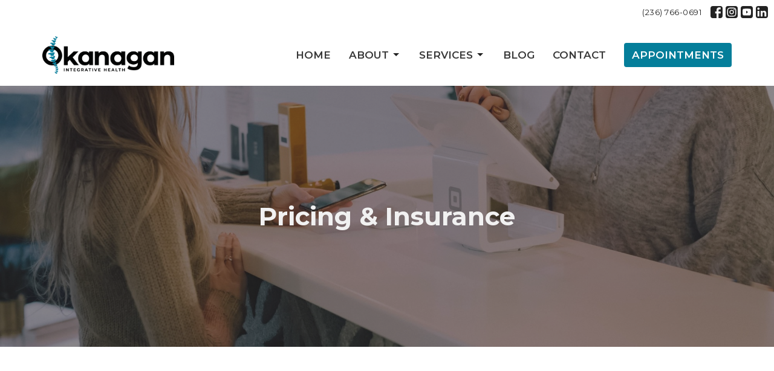

--- FILE ---
content_type: text/html; charset=utf-8
request_url: https://okanaganintegrativehealth.ca/pricing-insurance--11
body_size: 15595
content:
<!DOCTYPE html>
<html lang="en">
  <head>
  <meta charset="UTF-8">
  <meta content="IE=edge" http-equiv="X-UA-Compatible"/>
  <meta content="width=device-width, initial-scale=1.0" name="viewport"/>
  <meta content="Okanagan Integrative Health" name="author"/>

  <title>
    Pricing &amp; Insurance | Okanagan Integrative Health
  </title>
  <meta content="pricing, insurance, chiropractic care, ICBC, naturopathic medicine, kinesiology, shockwave therapy,  massage therapy, West Kelowna pain relief " name="keywords" />
        <meta name="description" content="Pricing and insurance for chiropractic, kinesiology, naturopathic medicine, and shockwave therapy treatments in West Kelowna at Okanagan..." />

    <meta name="robots" content="index,follow" />
  
    <!-- social meta start -->
  <meta property="og:site_name" content="Okanagan Integrative Health" />
  <meta property="og:title" content="Pricing &amp; Insurance | Okanagan Integrative Health" />
  <meta property="og:url" content="https://okanaganintegrativehealth.ca/pricing-insurance--11"/>
  <link rel="canonical" href="https://okanaganintegrativehealth.ca/pricing-insurance--11">

  <meta property="og:type" content="article" />
  <meta property="og:description" content="Pricing and insurance for chiropractic, kinesiology, naturopathic medicine, and shockwave therapy treatments in West Kelowna at Okanagan Integrative Health." />
    <meta property="og:image" content="https://okanaganintegrativehealth.ca/df_media/W1siZiIsIjIwMjEvMDMvMjcvMTUvNDUvNDMvYmE2YWMxNGUtZmZhMS00ODZmLWFjMjItNmZlZjQ2NDkxODg0L2Vudmlyb25tZW50LWZvcmVzdC1ncmFzcy1sZWF2ZXMtMTQyNDk3LmpwZyJdLFsicCIsInRodW1iIiwiMTIwMHgiXV0/environment-forest-grass-leaves-142497.jpg?sha=f49ca3eefb22dec9" />
    <meta property="og:image:width" content="1200" />
    <meta property="og:image:height" content="798" />
  <meta itemprop="name" content="Pricing &amp; Insurance | Okanagan Integrative Health">
<!-- social meta end -->

  <link href="https://d2t6o06vr3cm40.cloudfront.net/2023/07/19/15/18/29/e0db3add-85f5-4178-8a06-2892fe9e0f8b/Favicon.png" rel="shortcut icon" type="image/x-icon" />
  <meta name="csrf-param" content="authenticity_token" />
<meta name="csrf-token" content="sGKXliOGyeI4SDErarj7rMZO83Jh5VhS9x69Bdk3f8GHMUuNJAKZMuemb4uxOt+Cxr2e0FN49gLnIDZCPVSXyg==" />

  <link rel="stylesheet" media="all" href="/assets/application-b0e5c1309ec155e0d41937111b9b480ef864a99845c8d2138af7f7dcc8065a42.css" />
<link rel="stylesheet" media="all" href="https://fonts.googleapis.com/css2?family=Material+Symbols+Outlined:opsz,wght,FILL,GRAD@24,200,0,0" />
  <link rel="stylesheet" media="all" href="/themes/stylesheet.css?timestamp=2026-01-16+19%3A09%3A00+-0800" />
  <link rel="stylesheet" media="all" href="/assets/overrides-e1fa0735c16e6924e3da047b6a198a286f8d94e63c25ab8d33612351c583d83f.css" />
  <link rel="stylesheet" media="print" href="/assets/print-f5a25481c048167b4d9d530927f5328ef0bdef89750d1076f8f566d5141e1feb.css" />

    <link href="https://fonts.googleapis.com/css?family=Montserrat:400,400i,600,600i,700,700i" rel="stylesheet" type="text/css" />
    <link href="https://fonts.googleapis.com/css?family=Arvo:400,400i,700,700i" rel="stylesheet" type="text/css" />

  <script>
    // Configure sentryOnLoad before adding the Loader Script
    window.sentryOnLoad = function () {
      Sentry.init({
        environment: "production",
        initialScope: {
          tags: {
            "organization.id": "1293",
            aspect: "frontend"
          }
        }
      });
    };
  </script>
  <script
    src="https://js.sentry-cdn.com/94b09a2c1e465a745170fd2d8fd6138d.min.js"
    crossorigin="anonymous"
  ></script>

    <script src="/assets/application-b1fcaa2689cc89550b28a85ea44103cc209d81fe205f90a860b980e116b11b69.js"></script>

  <script>
    if (typeof tinymce !== 'undefined') { tinymce.util.XHR.on('beforeSend', setupTinyMCEHeaders); }
  </script>


      <script
        async
        src="https://www.googletagmanager.com/gtag/js?id=GTM-N6BM36QQ"
      ></script>
      <script>
          /* One or more of the GA accounts are used internally for platform tracking */
        window.dataLayer = window.dataLayer || [];
        function gtag(){dataLayer.push(arguments);}
        gtag('js', new Date());
          gtag('config', 'GTM-N6BM36QQ');
          gtag('config', 'G-7KWN4PCCYC');
          gtag('config', 'GTM-PR9B4PVX');
      </script>

  
</head>

  <body
    class="
      body_page_11
      scroll-to-anchor  
      
      
      
      relative d-flex flex-column
    "
    
  >
    



    

    <div class="js-menus  sticky-navbar  bg-none z-index-navbar">
        <nav
    class="
      header-layout-topbar relative px-1 bg-default
       %>
    "
  >
      <div
        class="pos pos-cover bg-default"
      ></div>
    <ul class="topbar-nav topbar-right">

        <li class="mr-auto">
          
        </li>






        <li>
          <a class="btn btn-link-default btn-sm" href="tel:+12367660691">(236) 766-0691</a>
        </li>


          

  <li class="social-icon-list-item ">
    <a class="svg-link social-icon-link" target="_blank" title="Social Link: Facebook (opens in new window)" href="https://www.facebook.com/okanagan-integrative-health-103221328536424">
      <svg xmlns="http://www.w3.org/2000/svg" xmlns:xlink="http://www.w3.org/1999/xlink" x="0px" y="0px" width="24" height="24" viewBox="0 0 24 24" style="enable-background:new 0 0 24 24;" xml:space="preserve" class="social-icon-svg topbar-svg-sm">
<path d="M24,0v24H0V0H24z M20,2.7h-3.3c-2.5,0-4.7,2.1-4.7,4.7v3.3H9.3v4H12V24h4v-9.3h4v-4h-4V8c0-0.8,0.5-1.3,1.3-1.3H20V2.7z"></path>
</svg>

</a>  </li>
  <li class="social-icon-list-item ">
    <a class="svg-link social-icon-link" target="_blank" title="Social Link: Instagram (opens in new window)" href="https://www.instagram.com/okanaganintegrativehealth/">
      <svg xmlns="http://www.w3.org/2000/svg" xmlns:xlink="http://www.w3.org/1999/xlink" x="0px" y="0px" width="24" height="24" viewBox="0 0 24 24" style="enable-background:new 0 0 24 24;" xml:space="preserve" class="social-icon-svg topbar-svg-sm">
<circle cx="12" cy="12" r="2.7"></circle>
<path d="M15.9,4.9H8.1c-1.7,0-3.2,1.5-3.2,3.2V16c0,1.7,1.5,3.2,3.2,3.2H16c1.7,0,3.2-1.5,3.2-3.2V8.1C19.1,6.4,17.6,4.9,15.9,4.9z   M12,16.4c-2.4,0-4.4-2-4.4-4.4s2-4.4,4.4-4.4s4.4,2,4.4,4.4S14.4,16.4,12,16.4z M16.7,8.4c-0.7,0-1.1-0.5-1.1-1.1  c0-0.7,0.5-1.1,1.1-1.1c0.7,0,1.1,0.5,1.1,1.1C17.7,8,17.3,8.4,16.7,8.4z"></path>
<path d="M24,0H0v24h24V0z M20.9,15.7c0,2.8-2.3,5.2-5.2,5.2H8.3c-2.8,0-5.2-2.3-5.2-5.2V8.3c0-2.8,2.3-5.2,5.2-5.2h7.5  c2.8,0,5.2,2.3,5.2,5.2C20.9,8.3,20.9,15.7,20.9,15.7z"></path>
</svg>

</a>  </li>
  <li class="social-icon-list-item ">
    <a class="svg-link social-icon-link" target="_blank" title="Social Link: Youtube (opens in new window)" href="https://www.youtube.com/@okanaganintegrativehealth285">
      <svg xmlns="http://www.w3.org/2000/svg" xmlns:xlink="http://www.w3.org/1999/xlink" x="0px" y="0px" width="24" height="24" viewBox="0 0 24 24" style="enable-background:new 0 0 24 24;" xml:space="preserve" class="social-icon-svg topbar-svg-sm">
<polygon points="10.7,9.1 14.5,12 10.7,14.9 "></polygon>
<path d="M24,0H0v24h24.1L24,0z M18.8,18.4c-0.5,0.1-3.6,0.3-6.8,0.3s-6.3,0-6.8-0.3C3.9,18,3.5,15.1,3.5,12s0.4-6,1.7-6.4  C5.7,5.3,8.9,5.2,12,5.2s6.3,0.1,6.8,0.3c1.3,0.4,1.7,3.3,1.7,6.4C20.4,15.1,20.1,18,18.8,18.4z"></path>
</svg>

</a>  </li>
  <li class="social-icon-list-item ">
    <a class="svg-link social-icon-link" target="_blank" title="Social Link: Linkedin (opens in new window)" href="https://www.linkedin.com/company/okanagan-integrative-health/">
      <svg xmlns="http://www.w3.org/2000/svg" xmlns:xlink="http://www.w3.org/1999/xlink" x="0px" y="0px" width="24" height="24" viewBox="0 0 24 24" style="enable-background:new 0 0 24 24;" xml:space="preserve" class="social-icon-svg topbar-svg-sm">
<path d="M24,0v24H0V0H24z M20.7,20.7v-7.1c0-2.4-1.9-4.3-4.3-4.3l0,0c-1.1,0-2.5,0.7-3.1,1.7V9.5H9.5v11.2h3.7v-6.6  c0-1,0.8-1.9,1.9-1.9c1,0,1.9,0.8,1.9,1.9v6.6H20.7 M5.2,7.4c1.2,0,2.2-1,2.2-2.2l0,0c0-1.2-1-2.3-2.2-2.3s-2.3,1-2.3,2.3l0,0  C2.9,6.4,3.9,7.4,5.2,7.4 M7,20.7V9.5H3.3v11.2H7z"></path>
</svg>

</a>  </li>


    </ul>
  </nav>

      <div class="sticky-navbar-placeholder" style="display: none;"></div>


<nav id="main_menu" class="relative bg-default bg-none p-2 p-md-3">
  <div class="bg-default pos pos-cover js-main-menu-background-opacity" style="--main-menu-opacity: 1.0;"></div>
  <div class="container d-md-flex flex-wrap ">
    <div class="relative d-flex d-md-block mr-md-3 flex-shrink-0">
      
  <a class="main-menu-logo main-menu-grenville-logo " href="/">
    <img alt="Okanagan Integrative Health" class="logo-size-default" src="https://d2t6o06vr3cm40.cloudfront.net/2023/07/19/15/18/26/9247653e-8113-49f5-bfe5-e88368768682/file" />
</a>
      <button type="button" class="btn bg-none p-1 border-0 main-menu-hidden-md ml-auto collapsed pr-0" data-toggle="collapse" data-target="#main_menu_collapse" aria-expanded="false">
  <span class="sr-only">Toggle navigation</span>
  <span class="svg-link">
    <svg xmlns="http://www.w3.org/2000/svg" height="24" viewBox="0 0 24 24" width="24">
    <path d="M0 0h24v24H0z" fill="none"></path>
    <path d="M3 18h18v-2H3v2zm0-5h18v-2H3v2zm0-7v2h18V6H3z"></path>
</svg>
 Menu
  </span>
</button>

    </div>

    <div class="collapse main-menu-collapse-md ml-auto text-center" id="main_menu_collapse">
      <ul class="main-menu-list main-menu-grenville-list align-items-md-center">
          
  <li class="menu-item">
    <a class="menu-link " href="/">Home</a>
  </li>


                <!-- Hide if no submenus shown to user -->
      <li class="dropdown menu-item">
        <a href="#" class="menu-link svg-link" data-toggle="dropdown">
          About<svg xmlns="http://www.w3.org/2000/svg" height="20" viewBox="0 0 20 20" width="20" class="inline-svg">
    <path d="M7 7l5 5 5-5z"></path>
    <path d="M0 0h20v20H0z" fill="none"></path>
</svg>

        </a>
        <ul
          class="
            dropdown-menu 
            bg-default
          "
          role="menu"
        >
            <li
              class="
                meet_the_team_menu_item_0
                dropdown-item
                text-center-mobile
              "
            >
              <a class="dropdown-link" href="/meet-the-team">Meet The Team</a>
            </li>
            <li
              class="
                join_our_team_menu_item_1
                dropdown-item
                text-center-mobile
              "
            >
              <a class="dropdown-link" href="/join-our-team">Join Our Team</a>
            </li>
            <li
              class="
                conditions_we_treat_menu_item_2
                dropdown-item
                text-center-mobile
              "
            >
              <a class="dropdown-link" href="/conditions-we-treat">Conditions We Treat</a>
            </li>
            <li
              class="
                what_to_expect_menu_item_3
                dropdown-item
                text-center-mobile
              "
            >
              <a class="dropdown-link" href="/what-to-expect">What To Expect</a>
            </li>
            <li
              class="
                pricing_insurance_menu_item_4
                dropdown-item
                text-center-mobile
              "
            >
              <a class="dropdown-link" href="/pricing-insurance--11">Pricing &amp; Insurance</a>
            </li>
            <li
              class="
                icbc_car_accident_faq_menu_item_5
                dropdown-item
                text-center-mobile
              "
            >
              <a class="dropdown-link" href="/icbc-car-accident-faq">ICBC &amp; Car Accident FAQ</a>
            </li>
            <li
              class="
                clinic_tour_menu_item_6
                dropdown-item
                text-center-mobile
              "
            >
              <a class="dropdown-link" href="/the-clinic">Clinic Tour</a>
            </li>
        </ul>
      </li>


                <!-- Hide if no submenus shown to user -->
      <li class="dropdown menu-item">
        <a href="#" class="menu-link svg-link" data-toggle="dropdown">
          Services<svg xmlns="http://www.w3.org/2000/svg" height="20" viewBox="0 0 20 20" width="20" class="inline-svg">
    <path d="M7 7l5 5 5-5z"></path>
    <path d="M0 0h20v20H0z" fill="none"></path>
</svg>

        </a>
        <ul
          class="
            dropdown-menu 
            bg-default
          "
          role="menu"
        >
            <li
              class="
                chiropractic_menu_item_0
                dropdown-item
                text-center-mobile
              "
            >
              <a class="dropdown-link" href="/chiropractic">Chiropractic</a>
            </li>
            <li
              class="
                naturopathic_medicine_menu_item_1
                dropdown-item
                text-center-mobile
              "
            >
              <a class="dropdown-link" href="/naturopathic-medicine">Naturopathic Medicine</a>
            </li>
            <li
              class="
                massage_therapy_menu_item_2
                dropdown-item
                text-center-mobile
              "
            >
              <a class="dropdown-link" href="/massage">Massage Therapy</a>
            </li>
            <li
              class="
                kinesiology_menu_item_3
                dropdown-item
                text-center-mobile
              "
            >
              <a class="dropdown-link" href="/kinesiology">Kinesiology</a>
            </li>
            <li
              class="
                shockwave_therapy_menu_item_4
                dropdown-item
                text-center-mobile
              "
            >
              <a class="dropdown-link" href="/shockwave-therapy">Shockwave Therapy</a>
            </li>
            <li
              class="
                iv_therapy_menu_item_5
                dropdown-item
                text-center-mobile
              "
            >
              <a class="dropdown-link" href="/iv-therapy">IV Therapy</a>
            </li>
            <li
              class="
                orthotics_menu_item_6
                dropdown-item
                text-center-mobile
              "
            >
              <a class="dropdown-link" href="/orthotics">Orthotics</a>
            </li>
            <li
              class="
                clinical_counselling_menu_item_7
                dropdown-item
                text-center-mobile
              "
            >
              <a class="dropdown-link" href="/clinical-counseling">Clinical Counselling</a>
            </li>
            <li
              class="
                acupuncture_menu_item_8
                dropdown-item
                text-center-mobile
              "
            >
              <a class="dropdown-link" href="/acupuncture">Acupuncture</a>
            </li>
        </ul>
      </li>


          
  <li class="menu-item">
    <a class="menu-link " href="/blog">Blog</a>
  </li>


          
  <li class="menu-item">
    <a class="menu-link " href="/contact">Contact</a>
  </li>


          
  <li class="menu-item">
    <a class="menu-link " href="https://okanaganintegrativehealth.janeapp.com/">Appointments</a>
  </li>


      </ul>

      

    </div>
  </div>
</nav>

    </div>


          <div class="header relative d-flex py-3 py-md-5 bg-cover bg-none overflow-hidden topbar-offset bg-dark " style="--background-image-url: url(&#39;/df_media/W1siZiIsIjIwMjQvMDIvMTcvMDIvMjAvMTcvNzQxNGIyNjktNDU1Ny00ODIxLWI4NmYtN2IwN2M0ZmM4MWVhL0NoaXJvcHJhY3RvciBpbiBXZXN0YmFuay5qcGciXSxbInAiLCJ0aHVtYiIsIjIwMDB4MTUwMFx1MDAzZSJdXQ/Chiropractor%20in%20Westbank.jpg?sha=1737bcb219fbd4ba&#39;); --background-image-url-webp: url(&#39;/df_media/W1siZiIsIjIwMjQvMDIvMTcvMDIvMjAvMTcvNzQxNGIyNjktNDU1Ny00ODIxLWI4NmYtN2IwN2M0ZmM4MWVhL0NoaXJvcHJhY3RvciBpbiBXZXN0YmFuay5qcGciXSxbInAiLCJ0b193ZWJwIl0sWyJwIiwidGh1bWIiLCIyMDAweDE1MDBcdTAwM2UiXV0/Chiropractor%20in%20Westbank.jpg?sha=c3637fbbaad1af02&#39;); background-position: default; min-height: 60vh;">
  <div class="bg-dark pos pos-cover" style="opacity:0.56;"></div>


  <div class="container relative d-flex flex-column">
    
    <div class="my-auto ">
        <div class="text-center">
          <div class="relative d-inline-block">
            <h1 class="header-heading ">
              <span class="bg-transparent">
                Pricing &amp; Insurance
              </span>
            </h1>
          
          </div>
        </div>
          <div class="mx-auto text-center">
  </div>

        
    </div>

    
  </div>

  
  <!--<div class="pos pos-b-1 pos-l-1">
    <button class="js-play-video-button p-2 bg-none border-0 d-none" style="opacity: 0.5;">
    </button>
    <button class="js-pause-video-button p-2 bg-none border-0 d-none" style="opacity: 0.5;">
    </button>
    <div class="js-loading-video-button">
      <div class="d-flex p-2" style="opacity: 0.5;">
      </div>
    </div>
  </div>-->

  
</div>




          <main role="main" class='content flex-grow-1 Pricing_&amp;amp;_Insurance page_11 clearfix m-0 p-0'>
            



  





<div class="">


    <div class="js-sortable-top">
    </div>

    <div id="page_content" class="relative ">
      <div class="container">
        
      </div>
    </div>

            <div id="block-264"  class="relative block-wrapper block-contained " data-block="264">
    <div class="js-block-container container my-4">

        <div class="d-flex align-items-center text-center py-3 js-block-adjust-padding py-3 py-md-10 bg-secondary-counter relative bg-cover bg-none overflow-hidden js-block-height js-block-background js-block-background-photo " style=" min-height: 45vh;">

          <div class="bg-secondary-counter pos pos-cover js-block-background js-block-opacity" style="opacity: 1.0;" data-block-overlay> </div>


          
<div class="container relative">


  <div id="block_264" class="sortable">
      <div id="block_element_309" class="element sortable-item mb-3">
          <h2>Chiropractic Pricing
          </h2>
        <h3></h3>
          <div class="accent-color text-default text-size-medium"><ul>
<li><span style="text-align: right;">Initial Assessment + Treatment (60 minutes) - </span><strong style="text-align: right;">$125</strong></li>
<li><span style="text-align: right;">Follow Up Visit (20 minutes) - </span><strong style="text-align: right;">$65</strong></li>
<li><span style="text-align: right;" mce-data-marked="1">Extended Visit / Re-Exam (40 minutes) - <strong>$95</strong></span></li>
</ul></div>
        
      </div>
      <div id="block_element_381" class="element sortable-item mb-3">
          <h2>Naturopathic Medicine
          </h2>
        <h3></h3>
          <div class="accent-color text-default text-size-medium"><ul>
<li>Initial Consultation -&nbsp;<strong>$275</strong></li>
<li>60 Minute Subsequent Visit -<strong> $225</strong></li>
<li>45 Minute Subsequent Visit -&nbsp;<strong>$200</strong></li>
<li>30 Minute Subsequent Visit -&nbsp;<strong>$135</strong></li>
<li>15 Minute Subsequent Visit -<strong> $90</strong></li>
<li>Acupuncture Visit -&nbsp;<strong>$145</strong></li>
<li>Women's Wellness/Pap Testing -&nbsp;<strong>$100</strong></li>
<li>Initial Pediatric Consultation -<strong> $225</strong></li>
<li>Pre-Iron IV Consultation -<strong> $90</strong></li>
</ul></div>
        
      </div>
      <div id="block_element_410" class="element sortable-item mb-3">
          <h2>IV Therapy
          </h2>
        <h3></h3>
          <div class="accent-color text-default text-size-medium"><ul>
<li><span>Initial IV Session&nbsp;(60 minutes) - </span><strong>$200</strong></li>
<li><span>Follow Up IV Session (250ml) (60 minutes)&nbsp;- </span><strong>$175</strong></li>
<li><span>Follow Up Mini IV Session (125ml)&nbsp;(45 minutes) - <strong>$125</strong></span></li>
<li>NAD+ IV Session (90 minutes) - <strong>$200</strong></li>
<li>Glutathione Add On<strong> - $50</strong></li>
</ul></div>
        
      </div>
      <div id="block_element_320" class="element sortable-item mb-3">
          <h2>Registered Massage Therapy
          </h2>
        <h3></h3>
          <div class="accent-color text-default text-size-medium"><ul>
<li><span style="text-align: right;">60 Min RMT Massage&nbsp;- </span><strong style="text-align: right;">$130</strong></li>
<li>45 Min RMT Massage - <strong>$105</strong></li>
</ul>
<p><em>* Price Includes GST</em></p></div>
        
      </div>
      <div id="block_element_522" class="element sortable-item mb-3">
          <h2>Acupuncture
          </h2>
        <h3></h3>
          <div class="accent-color text-default text-size-medium"><p></p>
<ul>
<li><span style="text-align: right;">Initial Assessment (60 minutes) - </span><strong style="text-align: right;">$140</strong></li>
<li><span style="text-align: right;">Follow Up Visit (60 minutes) - </span><strong style="text-align: right;">$110</strong></li>
<li>Follow Up Visit (30 minutes) - <strong>$70<br /></strong></li>
<li>Prenatal, Fertility, or Labour Prep (60 minutes) -&nbsp;<strong style="text-align: right;">$110</strong></li>
</ul></div>
        
      </div>
      <div id="block_element_310" class="element sortable-item mb-3">
          <h2>Kinesiology/Personal Training Pricing
          </h2>
        <h3></h3>
          <div class="accent-color text-default text-size-medium"><ul>
<li><span style="text-align: right;">New Assessment Session (60 minutes) - </span><strong style="text-align: right;">$100</strong></li>
<li><span style="text-align: right;">Follow Up Visit (60 minutes) - </span><strong style="text-align: right;">$80</strong></li>
<li>Follow Up Visit (30 minutes) - <strong>$45<br /></strong></li>
<li>Initial Assessment + 4 Week Programming -<strong> $150</strong></li>
<li>Package of 4 (60 minutes) Sessions -<strong> $245</strong></li>
<li>Package of 8 (60 minutes) Sessions -<strong> $420</strong></li>
</ul>
<p><em>* Price includes GST</em><strong style="text-align: right;"><br /></strong></p></div>
        
      </div>
      <div id="block_element_369" class="element sortable-item mb-3">
          <h2>Shockwave Therapy
          </h2>
        <h3></h3>
          <div class="accent-color text-default text-size-medium"><ul>
<li>Initial Shockwave Assessment -&nbsp;<strong>$125</strong></li>
<li>Follow Up Treatment (1 Region) -<strong> $95</strong></li>
<li>Follow Up Treatment (2 Regions) -<strong> $125</strong></li>
</ul></div>
        
      </div>
      <div id="block_element_445" class="element sortable-item mb-3">
          <h2>Custom Orthotics
          </h2>
        <h3></h3>
          <div class="accent-color text-default text-size-medium"><ul>
<li>Custom Orthotics - <strong>$450</strong><br /><br />* We recommend getting an orthotic prescription from your medical doctor if you plan on submitting to your insurance. We are unable to direct bill for orthotics.</li>
</ul></div>
        
      </div>
      <div id="block_element_476" class="element sortable-item mb-3">
          <h2>Registered Clinical Counselling
          </h2>
        <h3>Direct Billing For Select Insurances</h3>
          <div class="accent-color text-default text-size-medium"><ul>
<li>30 minute check in -&nbsp;<strong>$80&nbsp;(with Anastasia Taskov)</strong></li>
<li>30 minute check in -&nbsp;<strong>$100&nbsp;(with Emeleigh Hardwicke-Brown)</strong></li>
<li>50 minute individual counselling session -&nbsp;<strong>$160 (with Anastasia Taskov)</strong></li>
<li>50 minute individual counselling session -&nbsp;<strong>$180 (with Emeleigh Hardwicke-Brown)</strong></li>
<li>75 minute individual counselling session -&nbsp;<strong>$220&nbsp;(with Anastasia Taskov)</strong></li>
<li>75 minute individual counselling session -&nbsp;<strong>$240&nbsp;(with Emeleigh Hardwicke-Brown)</strong></li>
<li>50 minute couples counselling session -&nbsp;<strong>$200&nbsp;(with Emeleigh Hardwicke-Brown)</strong></li>
<li>50 minute family counselling session -&nbsp;<strong>$200&nbsp;(with Emeleigh Hardwicke-Brown)</strong></li>
</ul></div>
        
      </div>
        
  </div>

</div>


          <div class="pos z-index-100" style="top: 2px; right: 70px;">
            <div id= "visibility-status-icon-block-264" style="height: 18px;" data-toggle="tooltip" data-placement="left" title="Block hidden">
            </div>
          </div>
        </div>


    </div>
  </div>



            <div id="block-200"  class="relative block-wrapper  " data-block="200">
    <div class="js-block-container ">

        <div class="d-flex align-items-center text-center py-3 js-block-adjust-padding py-2 py-md-7 bg-default relative bg-cover bg-none overflow-hidden js-block-height js-block-background js-block-background-photo " style=" min-height: 48vh;">

          <div class="bg-default pos pos-cover js-block-background js-block-opacity" style="opacity: 1.0;" data-block-overlay> </div>


          
<div class="container relative">
    <h2>
      Direct Billing Now Available For The Following Insurances
    </h2>
    <div class="lead">For your convenience, we offer direct billing to your insurance company. We want you to focus on your health. Let us take care of the paperwork.

*Direct billing for kinesiology only available for ICBC.</div>


  <div id="block_200" class="row sortable d-flex flex-wrap">
      <div
        id="block_element_224"
        class="
          col-sm-4 col-xs-12 my-3 mb-sm-0 sortable-item d-flex flex-column center-block
          pt-5
        "
      >
        <div class="relative">
          
            <div
              class="
                bg-cover center-block d-flex align-items-center justify-content-center
                js-block-content-image 
              "
              style="width: 320px; --image-aspect-ratio: 320 / 175;"
            >
              <img style="object-position: center; " alt="Canada Life Insurance Logo" src="https://d2t6o06vr3cm40.cloudfront.net/2024/12/15/20/32/32/50aca215-6c70-43e4-a604-ee9f3137e783/th-insurer-Canada-life-EN.png" />
            </div>
              <div class="lead text-size-medium">Canada Life</div>


        </div>
      </div>
      <div
        id="block_element_225"
        class="
          col-sm-4 col-xs-12 my-3 mb-sm-0 sortable-item d-flex flex-column center-block
          pt-5
        "
      >
        <div class="relative">
          
            <div
              class="
                bg-cover center-block d-flex align-items-center justify-content-center
                js-block-content-image 
              "
              style="width: 320px; --image-aspect-ratio: 320 / 175;"
            >
              <img style="object-position: center; " alt="Manulife insurance logo" src="https://d2t6o06vr3cm40.cloudfront.net/2024/02/18/06/23/57/dfa53c67-d591-4b62-962e-f14a60e7c763/th-insurer-manulife-en-logo.png" />
            </div>
              <div class="lead text-size-medium">Manulife Financial</div>


        </div>
      </div>
      <div
        id="block_element_226"
        class="
          col-sm-4 col-xs-12 my-3 mb-sm-0 sortable-item d-flex flex-column center-block
          pt-5
        "
      >
        <div class="relative">
          
            <div
              class="
                bg-cover center-block d-flex align-items-center justify-content-center
                js-block-content-image 
              "
              style="width: 320px; --image-aspect-ratio: 320 / 175;"
            >
              <img style="object-position: center; " alt="Sun Life insurance logo" src="https://d2t6o06vr3cm40.cloudfront.net/2024/04/29/14/47/01/9cfcee20-4c0a-430d-a553-84f84e58c98d/th-insurer-sunlife.png" />
            </div>
              <div class="lead text-size-medium">Sun Life Financial</div>


        </div>
      </div>
      <div
        id="block_element_227"
        class="
          col-sm-4 col-xs-12 my-3 mb-sm-0 sortable-item d-flex flex-column center-block
          pt-5
        "
      >
        <div class="relative">
          
            <div
              class="
                bg-cover center-block d-flex align-items-center justify-content-center
                js-block-content-image 
              "
              style="width: 320px; --image-aspect-ratio: 320 / 175;"
            >
              <img style="object-position: center; " alt="ClaimSecure logo" src="/df_media/W1siZiIsIjIwMjQvMDIvMTcvMDIvMjAvMDAvNTUxMjkxOTItMzk3NS00ZTg2LWE1OGUtNjAyYWNmYzM5YzExL3RoLWluc3VyZXItY2xhaW1zZWN1cmUtZW4tbG9nby5wbmciXSxbInAiLCJ0aHVtYiIsIjQwMHhcdTAwM2UiXV0/th-insurer-claimsecure-en-logo.png?sha=799508abb7f86dc1" />
            </div>
              <div class="lead text-size-medium">ClaimSecure</div>


        </div>
      </div>
      <div
        id="block_element_228"
        class="
          col-sm-4 col-xs-12 my-3 mb-sm-0 sortable-item d-flex flex-column center-block
          pt-5
        "
      >
        <div class="relative">
          
            <div
              class="
                bg-cover center-block d-flex align-items-center justify-content-center
                js-block-content-image 
              "
              style="width: 320px; --image-aspect-ratio: 320 / 175;"
            >
              <img style="object-position: center; " alt="Desjardins insurance logo" src="/df_media/W1siZiIsIjIwMjQvMDIvMTcvMDIvMjAvMDEvNjZhMjk4MWYtN2Q2Yi00YWI2LTg0ODYtMDQxYmQzZDRkOTUyL3RoLWluc3VyZXItZGVzamFyZGlucy1lbi1sb2dvLnBuZyJdLFsicCIsInRodW1iIiwiNDAweFx1MDAzZSJdXQ/th-insurer-desjardins-en-logo.png?sha=75b61f847ca34a5a" />
            </div>
              <div class="lead text-size-medium">Desjardins</div>


        </div>
      </div>
      <div
        id="block_element_229"
        class="
          col-sm-4 col-xs-12 my-3 mb-sm-0 sortable-item d-flex flex-column center-block
          pt-5
        "
      >
        <div class="relative">
          
            <div
              class="
                bg-cover center-block d-flex align-items-center justify-content-center
                js-block-content-image 
              "
              style="width: 320px; --image-aspect-ratio: 320 / 175;"
            >
              <img style="object-position: center; " alt="iA financial group insurance logo" src="https://d2t6o06vr3cm40.cloudfront.net/2024/04/29/10/13/15/360d8c34-7827-49ab-b7ba-98c1d9d2a182/th-insurer-ia-en-logo.png" />
            </div>
              <div class="lead text-size-medium">iA Financial Group</div>


        </div>
      </div>
      <div
        id="block_element_230"
        class="
          col-sm-4 col-xs-12 my-3 mb-sm-0 sortable-item d-flex flex-column center-block
          pt-5
        "
      >
        <div class="relative">
          
            <div
              class="
                bg-cover center-block d-flex align-items-center justify-content-center
                js-block-content-image 
              "
              style="width: 320px; --image-aspect-ratio: 320 / 175;"
            >
              <img style="object-position: center; " alt="Johnson Inc. insurance logo" src="/df_media/W1siZiIsIjIwMjQvMDIvMTcvMDIvMjAvMDEvYzg4ZTUxZjYtNTMzNy00YzRiLWE3ZTItZjJhZDViYzJlYzZkL3RoLWluc3VyZXItam9obnNvbi1sb2dvLnBuZyJdLFsicCIsInRodW1iIiwiNDAweFx1MDAzZSJdXQ/th-insurer-johnson-logo.png?sha=11600c5fc53767a9" />
            </div>
              <div class="lead text-size-medium">Johnson Inc.</div>


        </div>
      </div>
      <div
        id="block_element_231"
        class="
          col-sm-4 col-xs-12 my-3 mb-sm-0 sortable-item d-flex flex-column center-block
          pt-5
        "
      >
        <div class="relative">
          
            <div
              class="
                bg-cover center-block d-flex align-items-center justify-content-center
                js-block-content-image 
              "
              style="width: 320px; --image-aspect-ratio: 320 / 175;"
            >
              <img style="object-position: center; " alt="Johnston group insurance logo" src="/df_media/W1siZiIsIjIwMjQvMDIvMTcvMDIvMjAvMDIvZDcxMDUzMTEtMTBlYS00Y2M3LTgyOWItMTNiNjA2Y2Q3YTFhL3RoLWluc3VyZXItam9obnN0b24tZ3JvdXAucG5nIl0sWyJwIiwidGh1bWIiLCI0MDB4XHUwMDNlIl1d/th-insurer-johnston-group.png?sha=1d5bd4707131e5fc" />
            </div>
              <div class="lead text-size-medium">Johnston Group</div>


        </div>
      </div>
      <div
        id="block_element_232"
        class="
          col-sm-4 col-xs-12 my-3 mb-sm-0 sortable-item d-flex flex-column center-block
          pt-5
        "
      >
        <div class="relative">
          
            <div
              class="
                bg-cover center-block d-flex align-items-center justify-content-center
                js-block-content-image 
              "
              style="width: 320px; --image-aspect-ratio: 320 / 175;"
            >
              <img style="object-position: center; " alt="La  Capitale insurance logo" src="/df_media/W1siZiIsIjIwMjQvMDIvMTcvMDIvMjAvMDIvMzdlMzYzOTAtZTQ3NS00ZmZjLTg4NDctMzIyOGQ1N2U1NmM3L2xhY2FwaXRhbGVfbG9nby5wbmciXSxbInAiLCJ0aHVtYiIsIjQwMHhcdTAwM2UiXV0/lacapitale_logo.png?sha=f37986575138f538" />
            </div>
              <div class="lead text-size-medium">La Capitale</div>


        </div>
      </div>
      <div
        id="block_element_233"
        class="
          col-sm-4 col-xs-12 my-3 mb-sm-0 sortable-item d-flex flex-column center-block
          pt-5
        "
      >
        <div class="relative">
          
            <div
              class="
                bg-cover center-block d-flex align-items-center justify-content-center
                js-block-content-image 
              "
              style="width: 320px; --image-aspect-ratio: 320 / 175;"
            >
              <img style="object-position: center; " alt="BPA insurance logo" src="/df_media/W1siZiIsIjIwMjQvMDIvMTcvMDIvMjAvMDIvYWI2YmI5ZDUtZTUwNi00NjY3LWE1MzctNzFlOTA2OWM1MDhmL3RoLWluc3VyZXItYnBhLWxvZ28tZ3JlZW4ucG5nIl0sWyJwIiwidGh1bWIiLCI0MDB4XHUwMDNlIl1d/th-insurer-bpa-logo-green.png?sha=7962f2cc763da3e9" />
            </div>
              <div class="lead text-size-medium">Benefit Plan Administrators</div>


        </div>
      </div>
      <div
        id="block_element_234"
        class="
          col-sm-4 col-xs-12 my-3 mb-sm-0 sortable-item d-flex flex-column center-block
          pt-5
        "
      >
        <div class="relative">
          
            <div
              class="
                bg-cover center-block d-flex align-items-center justify-content-center
                js-block-content-image 
              "
              style="width: 320px; --image-aspect-ratio: 320 / 175;"
            >
              <img style="object-position: center; " alt="Canadian construction workers union logo" src="/df_media/W1siZiIsIjIwMjQvMDIvMTcvMDIvMjAvMDMvYWNlOWY3MTItNzgwMC00MWJjLThiNWMtY2M5NzdkNTZmODQwL3RoLWluc3VyZXItY2N3dS1sb2dvLnBuZyJdLFsicCIsInRodW1iIiwiNDAweFx1MDAzZSJdXQ/th-insurer-ccwu-logo.png?sha=ca5e561f7ce6ec1d" />
            </div>
              <div class="lead text-size-medium">Canadian Construction Workers Union</div>


        </div>
      </div>
      <div
        id="block_element_235"
        class="
          col-sm-4 col-xs-12 my-3 mb-sm-0 sortable-item d-flex flex-column center-block
          pt-5
        "
      >
        <div class="relative">
          
            <div
              class="
                bg-cover center-block d-flex align-items-center justify-content-center
                js-block-content-image 
              "
              style="width: 320px; --image-aspect-ratio: 320 / 175;"
            >
              <img style="object-position: center; " alt="Chambers of Commerce Group Insurance Plan logo" src="/df_media/W1siZiIsIjIwMjQvMDIvMTcvMDIvMjAvMDMvYmVmNDEwYmQtYzk0MS00OGI0LTg1MjYtNGYzYTMxOWQzOGM2L3RoLWluc3VyZXItY2NnaXAtZW4tbG9nby5wbmciXSxbInAiLCJ0aHVtYiIsIjQwMHhcdTAwM2UiXV0/th-insurer-ccgip-en-logo.png?sha=49a5d201e4c5cd1d" />
            </div>
              <div class="lead text-size-medium">Chambers of Commerce Group Insurance Plan</div>


        </div>
      </div>
      <div
        id="block_element_236"
        class="
          col-sm-4 col-xs-12 my-3 mb-sm-0 sortable-item d-flex flex-column center-block
          pt-5
        "
      >
        <div class="relative">
          
            <div
              class="
                bg-cover center-block d-flex align-items-center justify-content-center
                js-block-content-image 
              "
              style="width: 320px; --image-aspect-ratio: 320 / 175;"
            >
              <img style="object-position: center; " alt="CINUP insurance logo" src="/df_media/W1siZiIsIjIwMjQvMDIvMTcvMDIvMjAvMDMvN2ZjYzllYzktMzg2Zi00Y2MwLTg4M2MtMmU4ZjA0MjVjYmEyL3RoLWluc3VyZXItY2ludXAtbG9nby5wbmciXSxbInAiLCJ0aHVtYiIsIjQwMHhcdTAwM2UiXV0/th-insurer-cinup-logo.png?sha=fc85b611ce7f59c5" />
            </div>
              <div class="lead text-size-medium">CINUP</div>


        </div>
      </div>
      <div
        id="block_element_237"
        class="
          col-sm-4 col-xs-12 my-3 mb-sm-0 sortable-item d-flex flex-column center-block
          pt-5
        "
      >
        <div class="relative">
          
            <div
              class="
                bg-cover center-block d-flex align-items-center justify-content-center
                js-block-content-image 
              "
              style="width: 320px; --image-aspect-ratio: 320 / 175;"
            >
              <img style="object-position: center; " alt="Cowan insurance logo" src="/df_media/W1siZiIsIjIwMjQvMDIvMTcvMDIvMjAvMDQvZjNhMGQ1NmEtZmUyMC00MTRlLWIxNDUtMDkzMmViYzUwZGUxL3RoLWluc3VyZXItY293YW4tbG9nby5wbmciXSxbInAiLCJ0aHVtYiIsIjQwMHhcdTAwM2UiXV0/th-insurer-cowan-logo.png?sha=5469b0904fd5744f" />
            </div>
              <div class="lead text-size-medium">Cowan</div>


        </div>
      </div>
      <div
        id="block_element_238"
        class="
          col-sm-4 col-xs-12 my-3 mb-sm-0 sortable-item d-flex flex-column center-block
          pt-5
        "
      >
        <div class="relative">
          
            <div
              class="
                bg-cover center-block d-flex align-items-center justify-content-center
                js-block-content-image 
              "
              style="width: 320px; --image-aspect-ratio: 320 / 175;"
            >
              <img style="object-position: center; " alt="D.A. Townley insurance logo" src="/df_media/W1siZiIsIjIwMjQvMDIvMTcvMDIvMjAvMDQvMjU2ZmQ5ZTktZmYyZS00YjRmLThmN2YtNjQ5ZGUyMTRlNGMxL2RhLXRvd25sZXktbG9nby5wbmciXSxbInAiLCJ0aHVtYiIsIjQwMHhcdTAwM2UiXV0/da-townley-logo.png?sha=2299f0fa14792646" />
            </div>
              <div class="lead text-size-medium">D.A. Townley</div>


        </div>
      </div>
      <div
        id="block_element_239"
        class="
          col-sm-4 col-xs-12 my-3 mb-sm-0 sortable-item d-flex flex-column center-block
          pt-5
        "
      >
        <div class="relative">
          
            <div
              class="
                bg-cover center-block d-flex align-items-center justify-content-center
                js-block-content-image 
              "
              style="width: 320px; --image-aspect-ratio: 320 / 175;"
            >
              <img style="object-position: center; " alt="First Canadian insurance logo" src="/df_media/W1siZiIsIjIwMjQvMDIvMTcvMDIvMjAvMDQvZWExMDIxZmYtY2I5MC00MWMyLWEyMzMtM2E4MmMwNTM2MDdkL3RoLWluc3VyZXItRmlyc3QtQ2FuYWRpYW4tbG9nby5wbmciXSxbInAiLCJ0aHVtYiIsIjQwMHhcdTAwM2UiXV0/th-insurer-First-Canadian-logo.png?sha=b2d688cd4670f1c8" />
            </div>
              <div class="lead text-size-medium">First Canadian</div>


        </div>
      </div>
      <div
        id="block_element_240"
        class="
          col-sm-4 col-xs-12 my-3 mb-sm-0 sortable-item d-flex flex-column center-block
          pt-5
        "
      >
        <div class="relative">
          
            <div
              class="
                bg-cover center-block d-flex align-items-center justify-content-center
                js-block-content-image 
              "
              style="width: 320px; --image-aspect-ratio: 320 / 175;"
            >
              <img style="object-position: center; " alt="GMS insurance logo" src="/df_media/W1siZiIsIjIwMjQvMDIvMTcvMDIvMjAvMDQvMjIwMjI0NjQtODcyNi00ZGI1LWE1ZDItZGFlMDYwYTkwNjk5L3RoLWluc3VyZXItR01TLWxvZ28ucG5nIl0sWyJwIiwidGh1bWIiLCI0MDB4XHUwMDNlIl1d/th-insurer-GMS-logo.png?sha=862756b6dceb13b0" />
            </div>
              <div class="lead text-size-medium">GMS</div>


        </div>
      </div>
      <div
        id="block_element_241"
        class="
          col-sm-4 col-xs-12 my-3 mb-sm-0 sortable-item d-flex flex-column center-block
          pt-5
        "
      >
        <div class="relative">
          
            <div
              class="
                bg-cover center-block d-flex align-items-center justify-content-center
                js-block-content-image 
              "
              style="width: 320px; --image-aspect-ratio: 320 / 175;"
            >
              <img style="object-position: center; " alt="GroupHEALTH insurance logo" src="/df_media/W1siZiIsIjIwMjQvMDIvMTcvMDIvMjAvMDUvMDVjZDE3YjAtZDM2NS00NzVjLTlmMjktNWRiZDQwNzMwODRiL3RoLWluc3VyZXItZ3JvdXAtaGVhbHRoLWxvZ28ucG5nIl0sWyJwIiwidGh1bWIiLCI0MDB4XHUwMDNlIl1d/th-insurer-group-health-logo.png?sha=7c07dd95cd7eeafe" />
            </div>
              <div class="lead text-size-medium">GroupHEALTH</div>


        </div>
      </div>
      <div
        id="block_element_242"
        class="
          col-sm-4 col-xs-12 my-3 mb-sm-0 sortable-item d-flex flex-column center-block
          pt-5
        "
      >
        <div class="relative">
          
            <div
              class="
                bg-cover center-block d-flex align-items-center justify-content-center
                js-block-content-image 
              "
              style="width: 320px; --image-aspect-ratio: 320 / 175;"
            >
              <img style="object-position: center; " alt="GroupSource insurance logo" src="/df_media/W1siZiIsIjIwMjQvMDIvMTcvMDIvMjAvMDUvN2U0NzJhYmMtZWY2MC00MmVmLWJkODQtNjdlZDQyNjEzMjEzL3RoLWluc3VyZXItZ3JvdXAtc291cmNlLWxvZ28ucG5nIl0sWyJwIiwidGh1bWIiLCI0MDB4XHUwMDNlIl1d/th-insurer-group-source-logo.png?sha=bd643c5051712c14" />
            </div>
              <div class="lead text-size-medium">GroupSource</div>


        </div>
      </div>
      <div
        id="block_element_243"
        class="
          col-sm-4 col-xs-12 my-3 mb-sm-0 sortable-item d-flex flex-column center-block
          pt-5
        "
      >
        <div class="relative">
          
            <div
              class="
                bg-cover center-block d-flex align-items-center justify-content-center
                js-block-content-image 
              "
              style="width: 320px; --image-aspect-ratio: 320 / 175;"
            >
              <img style="object-position: center; " alt="LiUna Local 183 insurance logo" src="https://d2t6o06vr3cm40.cloudfront.net/2024/04/29/13/42/56/a3ce7d0f-43e3-4f62-a6ee-5f02c361582f/th-insurer-local-183-logo.png" />
            </div>
              <div class="lead text-size-medium">LiUna Local 183</div>


        </div>
      </div>
      <div
        id="block_element_244"
        class="
          col-sm-4 col-xs-12 my-3 mb-sm-0 sortable-item d-flex flex-column center-block
          pt-5
        "
      >
        <div class="relative">
          
            <div
              class="
                bg-cover center-block d-flex align-items-center justify-content-center
                js-block-content-image 
              "
              style="width: 320px; --image-aspect-ratio: 320 / 175;"
            >
              <img style="object-position: center; " alt="LiUna Local 506 insurance logo" src="/df_media/W1siZiIsIjIwMjQvMDIvMTcvMDIvMjAvMDYvZjdmZmE2Y2QtY2ExMS00YTkwLWJmZmItNThlMzA0NGE4NDJmL3RoLWluc3VyZXItbG9jYWwtNTA2LWxvZ28ucG5nIl0sWyJwIiwidGh1bWIiLCI0MDB4XHUwMDNlIl1d/th-insurer-local-506-logo.png?sha=2c088fa139bbacc3" />
            </div>
              <div class="lead text-size-medium">LiUna Local 506</div>


        </div>
      </div>
      <div
        id="block_element_245"
        class="
          col-sm-4 col-xs-12 my-3 mb-sm-0 sortable-item d-flex flex-column center-block
          pt-5
        "
      >
        <div class="relative">
          
            <div
              class="
                bg-cover center-block d-flex align-items-center justify-content-center
                js-block-content-image 
              "
              style="width: 320px; --image-aspect-ratio: 320 / 175;"
            >
              <img style="object-position: center; " alt="Manion insurance logo" src="/df_media/W1siZiIsIjIwMjQvMDIvMTcvMDIvMjAvMDYvMmI1NmQ2ZTMtYTQzMy00N2JjLWI3NzYtZmNkNDZmYTE3ZjFkL3RoLWluc3VyZXItbWFuaW9uLWxvZ28ucG5nIl0sWyJwIiwidGh1bWIiLCI0MDB4XHUwMDNlIl1d/th-insurer-manion-logo.png?sha=8d09f88b4f6b7bb4" />
            </div>
              <div class="lead text-size-medium">Manion</div>


        </div>
      </div>
      <div
        id="block_element_246"
        class="
          col-sm-4 col-xs-12 my-3 mb-sm-0 sortable-item d-flex flex-column center-block
          pt-5
        "
      >
        <div class="relative">
          
            <div
              class="
                bg-cover center-block d-flex align-items-center justify-content-center
                js-block-content-image 
              "
              style="width: 320px; --image-aspect-ratio: 320 / 175;"
            >
              <img style="object-position: center; " alt="Maximum Benefit insurance logo" src="/df_media/W1siZiIsIjIwMjQvMDIvMTcvMDIvMjAvMDYvNjU3YzhkZWEtMTE2OS00MDA0LWIyNzgtZjEzNGM1NmU0ZGM1L3RoLWluc3VyZXItbWF4aW11bS1iZW5lZml0LWVuLWxvZ28ucG5nIl0sWyJwIiwidGh1bWIiLCI0MDB4XHUwMDNlIl1d/th-insurer-maximum-benefit-en-logo.png?sha=dc5fa782979f0c9f" />
            </div>
              <div class="lead text-size-medium">Maximum Benefit</div>


        </div>
      </div>
      <div
        id="block_element_247"
        class="
          col-sm-4 col-xs-12 my-3 mb-sm-0 sortable-item d-flex flex-column center-block
          pt-5
        "
      >
        <div class="relative">
          
            <div
              class="
                bg-cover center-block d-flex align-items-center justify-content-center
                js-block-content-image 
              "
              style="width: 320px; --image-aspect-ratio: 320 / 175;"
            >
              <img style="object-position: center; " alt="People Corporation insurance logo" src="/df_media/W1siZiIsIjIwMjQvMDIvMTcvMDIvMjAvMDcvNmY3YWEzMDctZGMwOC00N2RiLTg2NTgtZmZkMzI2NTgwYjY4L3Blb3BsZS1jb3Jwb3JhdGlvbi1sb2dvLWVuLnBuZyJdLFsicCIsInRodW1iIiwiNDAweFx1MDAzZSJdXQ/people-corporation-logo-en.png?sha=cdf9239cff679fdf" />
            </div>
              <div class="lead text-size-medium">People Corporation</div>


        </div>
      </div>
      <div
        id="block_element_248"
        class="
          col-sm-4 col-xs-12 my-3 mb-sm-0 sortable-item d-flex flex-column center-block
          pt-5
        "
      >
        <div class="relative">
          
            <div
              class="
                bg-cover center-block d-flex align-items-center justify-content-center
                js-block-content-image 
              "
              style="width: 320px; --image-aspect-ratio: 320 / 175;"
            >
              <img style="object-position: center; " alt="RWAM Insurance Administrators logo" src="/df_media/W1siZiIsIjIwMjQvMDIvMTcvMDIvMjAvMDcvYWQ5NGQzYWEtYTAwMi00ZGMxLWEyOTEtN2U2NTRmMmUxODNlL3RoLWluc3VyZXItcndhbS1sb2dvLnBuZyJdLFsicCIsInRodW1iIiwiNDAweFx1MDAzZSJdXQ/th-insurer-rwam-logo.png?sha=b0a0b49c28384abb" />
            </div>
              <div class="lead text-size-medium">RWAM Insurance Administrators</div>


        </div>
      </div>
      <div
        id="block_element_249"
        class="
          col-sm-4 col-xs-12 my-3 mb-sm-0 sortable-item d-flex flex-column center-block
          pt-5
        "
      >
        <div class="relative">
          
            <div
              class="
                bg-cover center-block d-flex align-items-center justify-content-center
                js-block-content-image 
              "
              style="width: 320px; --image-aspect-ratio: 320 / 175;"
            >
              <img style="object-position: center; " alt="Union Benefits insurance logo" src="/df_media/W1siZiIsIjIwMjQvMDIvMTcvMDIvMjAvMDcvMDFmODc5NTctY2YxYi00MjMzLTgxNDEtNjQxZmQ0OTljZDJmL3RoLWluc3VyZXItdW5pb25iZW5lZml0cy1sb2dvLnBuZyJdLFsicCIsInRodW1iIiwiNDAweFx1MDAzZSJdXQ/th-insurer-unionbenefits-logo.png?sha=c14fb55d2ceae4f8" />
            </div>
              <div class="lead text-size-medium">Union Benefits</div>


        </div>
      </div>
      <div
        id="block_element_250"
        class="
          col-sm-4 col-xs-12 my-3 mb-sm-0 sortable-item d-flex flex-column center-block
          pt-5
        "
      >
        <div class="relative">
          
            <div
              class="
                bg-cover center-block d-flex align-items-center justify-content-center
                js-block-content-image 
              "
              style="width: 320px; --image-aspect-ratio: 320 / 175;"
            >
              <img style="object-position: center; " alt="Pacific Blue Cross insurance logo" src="/df_media/W1siZiIsIjIwMjQvMDIvMTcvMDIvMjAvMDgvZGY5ZGI0MGYtOGE5My00M2E2LTkxMmEtNzkxZjE3MzUxMTc3L3BiY19sb2dvLnBuZyJdLFsicCIsInRodW1iIiwiNDAweFx1MDAzZSJdXQ/pbc_logo.png?sha=bc0ecb5be7c955bf" />
            </div>
              <div class="lead text-size-medium">Pacific Blue Cross</div>


        </div>
      </div>
      <div
        id="block_element_251"
        class="
          col-sm-4 col-xs-12 my-3 mb-sm-0 sortable-item d-flex flex-column center-block
          pt-5
        "
      >
        <div class="relative">
          <a class="d-block" href="https://www.okanaganintegrativehealth.ca/icbc-car-accident-faq">
            <div
              class="
                bg-cover center-block d-flex align-items-center justify-content-center
                js-block-content-image 
              "
              style="width: 320px; --image-aspect-ratio: 320 / 175;"
            >
              <img style="object-position: center; " alt="ICBC Auto insurance logo" src="/df_media/W1siZiIsIjIwMjQvMDIvMTcvMDIvMjAvMDgvYjc1MjM1NjgtYWMwOS00ZDZlLWE5ZDUtYTAwMTQ3YmJjM2JkL0lDQkMucG5nIl0sWyJwIiwidGh1bWIiLCI0MDB4XHUwMDNlIl1d/ICBC.png?sha=9e9ee26aa56eb8d0" />
            </div>
              <div class="lead text-size-medium">ICBC</div>
</a>

        </div>
      </div>
      <div
        id="block_element_259"
        class="
          col-sm-4 col-xs-12 my-3 mb-sm-0 sortable-item d-flex flex-column center-block
          pt-5
        "
      >
        <div class="relative">
          
            <div
              class="
                bg-cover center-block d-flex align-items-center justify-content-center
                js-block-content-image 
              "
              style="width: 320px; --image-aspect-ratio: 320 / 175;"
            >
              <img style="object-position: center; " alt="Green shield direct billing for clinic" src="/df_media/W1siZiIsIjIwMjQvMDIvMTcvMDIvMjAvMjkvNjBmMDNiYjAtYWMxYi00NzAzLWFmZTctMzY2ODc0NDFhOTE4L0dyZWVuIFNoaWVsZCBEaXJlY3QgQmlsbGluZy5wbmciXSxbInAiLCJ0aHVtYiIsIjQwMHhcdTAwM2UiXV0/Green%20Shield%20Direct%20Billing.png?sha=ddd86a3ec2cfb8de" />
            </div>
              <div class="lead text-size-medium">Green Shield</div>


        </div>
      </div>
      <div
        id="block_element_289"
        class="
          col-sm-4 col-xs-12 my-3 mb-sm-0 sortable-item d-flex flex-column center-block
          pt-5
        "
      >
        <div class="relative">
          
            <div
              class="
                bg-cover center-block d-flex align-items-center justify-content-center
                js-block-content-image 
              "
              style="width: 320px; --image-aspect-ratio: 320 / 175;"
            >
              <img style="object-position: center; " alt="Alberta Blue Cross Chiropractor West Kelowna" src="/df_media/W1siZiIsIjIwMjQvMDIvMTcvMDIvMjAvNDQvMTBiZmNmMGItNDdkZC00YTJkLTgxYmQtYjk5MWZmMWE4NWFkL0FsYmVydGEgQmx1ZSBDcm9zcy5wbmciXSxbInAiLCJ0aHVtYiIsIjQwMHhcdTAwM2UiXV0/Alberta%20Blue%20Cross.png?sha=9d9929c0e5b8da38" />
            </div>
              <div class="lead text-size-medium">Alberta Blue Cross</div>


        </div>
      </div>
      <div
        id="block_element_291"
        class="
          col-sm-4 col-xs-12 my-3 mb-sm-0 sortable-item d-flex flex-column center-block
          pt-5
        "
      >
        <div class="relative">
          
            <div
              class="
                bg-cover center-block d-flex align-items-center justify-content-center
                js-block-content-image 
              "
              style="width: 320px; --image-aspect-ratio: 320 / 175;"
            >
              <img style="object-position: center; " alt="Empire Life Chiropractor" src="/df_media/W1siZiIsIjIwMjQvMDIvMTcvMDIvMjAvNDcvNjAxYmY2ODYtYzAyNS00NWI5LTg4MjAtNDIwM2Q1ZGRkMzY3L0VtcGlyZSBMaWZlIENoaXJvcHJhY3Rvci5wbmciXSxbInAiLCJ0aHVtYiIsIjQwMHhcdTAwM2UiXV0/Empire%20Life%20Chiropractor.png?sha=113b49dbce62eb96" />
            </div>
              <div class="lead text-size-medium">Empire Life</div>


        </div>
      </div>
      <div
        id="block_element_292"
        class="
          col-sm-4 col-xs-12 my-3 mb-sm-0 sortable-item d-flex flex-column center-block
          pt-5
        "
      >
        <div class="relative">
          
            <div
              class="
                bg-cover center-block d-flex align-items-center justify-content-center
                js-block-content-image 
              "
              style="width: 320px; --image-aspect-ratio: 320 / 175;"
            >
              <img style="object-position: center; " alt="Co-operators insurance chiropractor" src="/df_media/W1siZiIsIjIwMjQvMDIvMTcvMDIvMjAvNDcvOGJiNmJhYzQtYzA5NC00ZGQxLTg1OGQtZTExNjc1ZDI5Y2VjL0NvLW9wZXJhdG9ycyBJbnN1cmFuY2UgQ2hpcm9wcmFjdG9yLnBuZyJdLFsicCIsInRodW1iIiwiNDAweFx1MDAzZSJdXQ/Co-operators%20Insurance%20Chiropractor.png?sha=37fdafcafdd433d2" />
            </div>
              <div class="lead text-size-medium">Co-operators</div>


        </div>
      </div>
      <div
        id="block_element_302"
        class="
          col-sm-4 col-xs-12 my-3 mb-sm-0 sortable-item d-flex flex-column center-block
          pt-5
        "
      >
        <div class="relative">
          
            <div
              class="
                bg-cover center-block d-flex align-items-center justify-content-center
                js-block-content-image 
              "
              style="width: 320px; --image-aspect-ratio: 320 / 175;"
            >
              <img style="object-position: center; " alt="Equitable life of Canada logo" src="/df_media/W1siZiIsIjIwMjQvMDIvMTcvMDIvMjAvNTEvMWJmYmMzYWQtOTliMC00NzgxLTgxNzUtOTY5ZTE2NWViY2Q0L2VxdWl0YWJsZSBsaWZlLWxvZ28ucG5nIl0sWyJwIiwidGh1bWIiLCI0MDB4XHUwMDNlIl1d/equitable%20life-logo.png?sha=0f1c388914384c69" />
            </div>
              <div class="lead text-size-medium">Equitable Life of Canada</div>


        </div>
      </div>
      <div
        id="block_element_303"
        class="
          col-sm-4 col-xs-12 my-3 mb-sm-0 sortable-item d-flex flex-column center-block
          pt-5
        "
      >
        <div class="relative">
          
            <div
              class="
                bg-cover center-block d-flex align-items-center justify-content-center
                js-block-content-image 
              "
              style="width: 320px; --image-aspect-ratio: 320 / 175;"
            >
              <img style="object-position: center; " alt="Medavie Blue Cross" src="/df_media/W1siZiIsIjIwMjQvMDIvMTcvMDIvMjAvNTEvZmE0NWQzZWYtMWZkMS00OTc1LWE2NjctNTBlMTQwZDRkZWRhL21lZGF2aWUgYmx1ZSBjcm9zcyBsb2dvLnBuZyJdLFsicCIsInRodW1iIiwiNDAweFx1MDAzZSJdXQ/medavie%20blue%20cross%20logo.png?sha=8733c5515256c5ce" />
            </div>
              <h3>Medavie Blue Cross</h3>
              <div class="lead text-size-medium">RCMP, VAC, CAF</div>


        </div>
      </div>
        
  </div>
</div>


          <div class="pos z-index-100" style="top: 2px; right: 70px;">
            <div id= "visibility-status-icon-block-200" style="height: 18px;" data-toggle="tooltip" data-placement="left" title="Block hidden">
            </div>
          </div>
        </div>


    </div>
  </div>



            <div id="block-204"  class="relative block-wrapper  " data-block="204">
    <div class="js-block-container ">

        <div class="d-flex align-items-center text-center py-3 js-block-adjust-padding py-0 bg-primary-counter relative bg-cover bg-none overflow-hidden js-block-height js-block-background js-block-background-photo " style=" min-height: 45vh;">

          <div class="bg-primary-counter pos pos-cover js-block-background js-block-opacity" style="opacity: 1.0;" data-block-overlay> </div>


          
<div class="container relative">


  <div id="block_204" class="sortable">
      <div id="block_element_253" class="element sortable-item mb-3">
        <h3>Don&#39;t see your insurance listed above?</h3>
          <div class="accent-color text-default text-size-medium"><p>You may still be eligible for reimbursement from your insurance company. Please get in contact with your insurance carrier about your coverage and how to submit your treatment reciept for reimbursement. We will provide you with a detailed reciept to submit to your insurance carrier.</p></div>
        
      </div>
        
  </div>

</div>


          <div class="pos z-index-100" style="top: 2px; right: 70px;">
            <div id= "visibility-status-icon-block-204" style="height: 18px;" data-toggle="tooltip" data-placement="left" title="Block hidden">
            </div>
          </div>
        </div>


    </div>
  </div>




</div>

  <span class="js-display-page-position-bottom"></span>

  



          </main>



          <div class="footer footer-sayward bg-none bg-default">
  <div class="bg-footer pt-3" style=" min-height: 30vh;">
    <div class="bg-default pos pos-cover" style="opacity:0.84;"></div>
    <div class="relative container">
      <div class="d-sm-flex row">
          <div class="col-sm-4 col-md-3 pr-5 text-center text-sm-left">
            <img alt="logo" class="mb-4" style="max-height: 200px;" src="https://d2t6o06vr3cm40.cloudfront.net/2021/07/12/15/51/03/1b7e5a14-88e1-4b69-bd23-a992b1e3c64f/handover%20RGB%20O%20Translucent.png" />
            
  <div class="mb-3 footer-text">
    <p>West Kelowna Chiropractor + Sports Therapy<br /><br />Chiropractic, Naturopathic Medicine, Kinesiology, Counselling, Acupuncture, &amp; Massage treatments located in the Okanagan Lake Shopping Center in West Kelowna, BC Canada.</p>
  </div>

          </div>
        <div class="col-sm-8 col-md-9">
            <ul class="list-unstyled d-sm-flex flex-wrap footer-main-menu">
              
  
    
          <li class="menu-item list-mr-4 mb-sm-3">
      <a class="menu-link" href="/">Home</a>
  </li>

        

    <!-- Hide if no submenus shown to user -->
    <li class="dropdown menu-item list-mr-4 mb-sm-3">
      <a href="#" class="svg-link" data-toggle="dropdown">
        About<svg xmlns="http://www.w3.org/2000/svg" height="20" viewBox="0 0 20 20" width="20" class="inline-svg">
    <path d="M7 7l5 5 5-5z"></path>
    <path d="M0 0h20v20H0z" fill="none"></path>
</svg>

      </a>
      <ul
        class="
          dropdown-menu 
          bg-default
        "
        role="menu"
      >
          <li
            class="
              meet_the_team_menu_item_1
              dropdown-item
            "
          >
              <a class="dropdown-link" href="/meet-the-team">Meet The Team</a>
          </li>
          <li
            class="
              join_our_team_menu_item_1
              dropdown-item
            "
          >
              <a class="dropdown-link" href="/join-our-team">Join Our Team</a>
          </li>
          <li
            class="
              conditions_we_treat_menu_item_1
              dropdown-item
            "
          >
              <a class="dropdown-link" href="/conditions-we-treat">Conditions We Treat</a>
          </li>
          <li
            class="
              what_to_expect_menu_item_1
              dropdown-item
            "
          >
              <a class="dropdown-link" href="/what-to-expect">What To Expect</a>
          </li>
          <li
            class="
              pricing_insurance_menu_item_1
              dropdown-item
            "
          >
              <a class="dropdown-link" href="/pricing-insurance--11">Pricing &amp; Insurance</a>
          </li>
          <li
            class="
              icbc_car_accident_faq_menu_item_1
              dropdown-item
            "
          >
              <a class="dropdown-link" href="/icbc-car-accident-faq">ICBC &amp; Car Accident FAQ</a>
          </li>
          <li
            class="
              clinic_tour_menu_item_1
              dropdown-item
            "
          >
              <a class="dropdown-link" href="/the-clinic">Clinic Tour</a>
          </li>
      </ul>
    </li>


        

    <!-- Hide if no submenus shown to user -->
    <li class="dropdown menu-item list-mr-4 mb-sm-3">
      <a href="#" class="svg-link" data-toggle="dropdown">
        Services<svg xmlns="http://www.w3.org/2000/svg" height="20" viewBox="0 0 20 20" width="20" class="inline-svg">
    <path d="M7 7l5 5 5-5z"></path>
    <path d="M0 0h20v20H0z" fill="none"></path>
</svg>

      </a>
      <ul
        class="
          dropdown-menu 
          bg-default
        "
        role="menu"
      >
          <li
            class="
              chiropractic_menu_item_2
              dropdown-item
            "
          >
              <a class="dropdown-link" href="/chiropractic">Chiropractic</a>
          </li>
          <li
            class="
              naturopathic_medicine_menu_item_2
              dropdown-item
            "
          >
              <a class="dropdown-link" href="/naturopathic-medicine">Naturopathic Medicine</a>
          </li>
          <li
            class="
              massage_therapy_menu_item_2
              dropdown-item
            "
          >
              <a class="dropdown-link" href="/massage">Massage Therapy</a>
          </li>
          <li
            class="
              kinesiology_menu_item_2
              dropdown-item
            "
          >
              <a class="dropdown-link" href="/kinesiology">Kinesiology</a>
          </li>
          <li
            class="
              shockwave_therapy_menu_item_2
              dropdown-item
            "
          >
              <a class="dropdown-link" href="/shockwave-therapy">Shockwave Therapy</a>
          </li>
          <li
            class="
              iv_therapy_menu_item_2
              dropdown-item
            "
          >
              <a class="dropdown-link" href="/iv-therapy">IV Therapy</a>
          </li>
          <li
            class="
              orthotics_menu_item_2
              dropdown-item
            "
          >
              <a class="dropdown-link" href="/orthotics">Orthotics</a>
          </li>
          <li
            class="
              clinical_counselling_menu_item_2
              dropdown-item
            "
          >
              <a class="dropdown-link" href="/clinical-counseling">Clinical Counselling</a>
          </li>
          <li
            class="
              acupuncture_menu_item_2
              dropdown-item
            "
          >
              <a class="dropdown-link" href="/acupuncture">Acupuncture</a>
          </li>
      </ul>
    </li>


          <li class="menu-item list-mr-4 mb-sm-3">
      <a class="menu-link" href="/blog">Blog</a>
  </li>

          <li class="menu-item list-mr-4 mb-sm-3">
      <a class="menu-link" href="/contact">Contact</a>
  </li>

          <li class="menu-item list-mr-4 mb-sm-3">
      <a class="menu-link" href="https://okanaganintegrativehealth.janeapp.com/">Appointments</a>
  </li>

    
  

              
  
    
          <li class="menu-item list-mr-4">
      <a class="menu-link" href="/privacy-policy">Privacy Policy</a>
  </li>

          <li class="menu-item list-mr-4">
      <a class="menu-link" href="/terms-and-conditions">Terms And Conditions</a>
  </li>

    
  

            </ul>
              <hr class="footer-main-menu-hr">
          <div class="d-sm-flex row flex-wrap">
            

            

            

<div class="col-sm-6 col-md-4 col-lg-3 mb-5">
      <ul class="list-unstyled mb-0 ">
          <li class="mb-2">
              <h2 class="footer-heading ">Okanagan Integrative Health</h2>
            <div class="footer-text">
              204-525 BC 97 S
                <br/>
                West Kelowna, BC
                <br/>
                V1Z 4C9 Canada
                <br/>
                
            </div>
          </li>
      </ul>

    <a title="Map to Okanagan Integrative Health (opens in new window)" target="_blank" class="map-image" href="https://goo.gl/maps/8bDEyE9xBFBzUE516">
      <img alt="Map to Okanagan Integrative Health in West Kelowna, BC" src="https://d2t6o06vr3cm40.cloudfront.net/2022/10/20/16/56/48/32e5f661-b5b2-43ba-87b0-805ecb6bff6b/snipping.PNG" />
      <div class="btn btn-sm pl-0">
          View on Google Maps
      </div>
</a></div>

            
  <div class="col-sm-6 col-md-4 col-lg-3 mb-5">
    <h2 class="footer-heading ">Office Hours</h2>
    <div class="footer-text mb-3">
      <p>M: 8 am - 6 pm
<br />T: 8 am - 6 pm
<br />W: 8 am - 6 pm
<br />Th: 8 am - 6 pm
<br />F: 8 am - 5 pm
<br />Sa: 9 am - 1 pm
<br />Su: Closed</p>
    </div>
  </div>

            
  <div class="col-sm-6 col-md-4 col-lg-6 mb-5">
      <h2 class="footer-heading ">Contact</h2>

    <ul class="list-unstyled footer-text ">
        <li class="mt-1 d-sm-flex">
          <p><span class="footer-item-label mr-1">Phone:</span><br /><a href="tel:+12367660691">(236) 766-0691</a></p>
        </li>
          <li class="mt-1 d-sm-flex">
            
            <p><span class="footer-item-label mr-1"><span class="translation_missing" title="translation missing: en.ui.fax">Fax</span>:</span><br />1 (778) 508-9800</p>
          </li>

        <li class="mt-1 d-sm-flex">
          
          <p><span class="footer-item-label mr-1">Email:</span><br /><a encode="javascript" class="word-break-all" href="mailto:info@okanaganintegrativehealth.ca">info@okanaganintegrativehealth.ca</a></p>
        </li>
    </ul>
  </div>

          </div>
        </div>
      </div>
      

  <div class="mb-3">
    <ul class="list-unstyled d-flex mb-0 justify-content-center justify-content-sm-start">
      

  <li class="social-icon-list-item list-mr-3 rounded-sm overflow-hidden d-flex">
    <a class="svg-link social-icon-link" target="_blank" title="Social Link: Facebook (opens in new window)" href="https://www.facebook.com/okanagan-integrative-health-103221328536424">
      <svg xmlns="http://www.w3.org/2000/svg" xmlns:xlink="http://www.w3.org/1999/xlink" x="0px" y="0px" width="24" height="24" viewBox="0 0 24 24" style="enable-background:new 0 0 24 24;" xml:space="preserve" class="social-icon-svg footer-social-icon">
<path d="M24,0v24H0V0H24z M20,2.7h-3.3c-2.5,0-4.7,2.1-4.7,4.7v3.3H9.3v4H12V24h4v-9.3h4v-4h-4V8c0-0.8,0.5-1.3,1.3-1.3H20V2.7z"></path>
</svg>

</a>  </li>
  <li class="social-icon-list-item list-mr-3 rounded-sm overflow-hidden d-flex">
    <a class="svg-link social-icon-link" target="_blank" title="Social Link: Instagram (opens in new window)" href="https://www.instagram.com/okanaganintegrativehealth/">
      <svg xmlns="http://www.w3.org/2000/svg" xmlns:xlink="http://www.w3.org/1999/xlink" x="0px" y="0px" width="24" height="24" viewBox="0 0 24 24" style="enable-background:new 0 0 24 24;" xml:space="preserve" class="social-icon-svg footer-social-icon">
<circle cx="12" cy="12" r="2.7"></circle>
<path d="M15.9,4.9H8.1c-1.7,0-3.2,1.5-3.2,3.2V16c0,1.7,1.5,3.2,3.2,3.2H16c1.7,0,3.2-1.5,3.2-3.2V8.1C19.1,6.4,17.6,4.9,15.9,4.9z   M12,16.4c-2.4,0-4.4-2-4.4-4.4s2-4.4,4.4-4.4s4.4,2,4.4,4.4S14.4,16.4,12,16.4z M16.7,8.4c-0.7,0-1.1-0.5-1.1-1.1  c0-0.7,0.5-1.1,1.1-1.1c0.7,0,1.1,0.5,1.1,1.1C17.7,8,17.3,8.4,16.7,8.4z"></path>
<path d="M24,0H0v24h24V0z M20.9,15.7c0,2.8-2.3,5.2-5.2,5.2H8.3c-2.8,0-5.2-2.3-5.2-5.2V8.3c0-2.8,2.3-5.2,5.2-5.2h7.5  c2.8,0,5.2,2.3,5.2,5.2C20.9,8.3,20.9,15.7,20.9,15.7z"></path>
</svg>

</a>  </li>
  <li class="social-icon-list-item list-mr-3 rounded-sm overflow-hidden d-flex">
    <a class="svg-link social-icon-link" target="_blank" title="Social Link: Youtube (opens in new window)" href="https://www.youtube.com/@okanaganintegrativehealth285">
      <svg xmlns="http://www.w3.org/2000/svg" xmlns:xlink="http://www.w3.org/1999/xlink" x="0px" y="0px" width="24" height="24" viewBox="0 0 24 24" style="enable-background:new 0 0 24 24;" xml:space="preserve" class="social-icon-svg footer-social-icon">
<polygon points="10.7,9.1 14.5,12 10.7,14.9 "></polygon>
<path d="M24,0H0v24h24.1L24,0z M18.8,18.4c-0.5,0.1-3.6,0.3-6.8,0.3s-6.3,0-6.8-0.3C3.9,18,3.5,15.1,3.5,12s0.4-6,1.7-6.4  C5.7,5.3,8.9,5.2,12,5.2s6.3,0.1,6.8,0.3c1.3,0.4,1.7,3.3,1.7,6.4C20.4,15.1,20.1,18,18.8,18.4z"></path>
</svg>

</a>  </li>
  <li class="social-icon-list-item list-mr-3 rounded-sm overflow-hidden d-flex">
    <a class="svg-link social-icon-link" target="_blank" title="Social Link: Linkedin (opens in new window)" href="https://www.linkedin.com/company/okanagan-integrative-health/">
      <svg xmlns="http://www.w3.org/2000/svg" xmlns:xlink="http://www.w3.org/1999/xlink" x="0px" y="0px" width="24" height="24" viewBox="0 0 24 24" style="enable-background:new 0 0 24 24;" xml:space="preserve" class="social-icon-svg footer-social-icon">
<path d="M24,0v24H0V0H24z M20.7,20.7v-7.1c0-2.4-1.9-4.3-4.3-4.3l0,0c-1.1,0-2.5,0.7-3.1,1.7V9.5H9.5v11.2h3.7v-6.6  c0-1,0.8-1.9,1.9-1.9c1,0,1.9,0.8,1.9,1.9v6.6H20.7 M5.2,7.4c1.2,0,2.2-1,2.2-2.2l0,0c0-1.2-1-2.3-2.2-2.3s-2.3,1-2.3,2.3l0,0  C2.9,6.4,3.9,7.4,5.2,7.4 M7,20.7V9.5H3.3v11.2H7z"></path>
</svg>

</a>  </li>

    </ul>
  </div>

      
  <div class="mt-3">
    <div class="d-sm-flex mb-3 align-items-center">
        <div class="list-mr-3 mb-3 mb-sm-0 text-center">
          <a href='https://janewebsites.com/' target='_blank' class='d-block'>
              <img alt="Site Powered By Jane Websites" style="max-width: 150px; max-height: 100px;" src="https://d2t6o06vr3cm40.cloudfront.net/affiliates-logos/jane_websites_logo_white.png" />



          </a>
        </div>
    </div>
  </div>

    </div>
  </div>
  <div class="py-3 bg-default-tone ">
    <div class="container d-sm-flex align-items-center">
      <div class="small text-center text-sm-left mb-3 mb-sm-0">
  &copy; 2026 Okanagan Integrative Health. All Rights Reserved.
    | 
  <a data-toggle="modal" data-target="#modal-window" class="" data-remote="true" href="/login">Login</a>

</div>


    </div>
  </div>
</div>




    <div id="modal-window" class="modal fade" role="dialog" aria-hidden="true">
      <div class="modal-dialog d-flex align-items-center justify-content-center" role="document">
        <div class="modal-content flex-basis-100">
          <div class="modal-header">
            <button type="button" class="close" data-dismiss="modal" aria-label="Close"><span aria-hidden="true">&times;</span></button>
          </div>
          <div class="modal-inside p-1"></div>
        </div>
      </div>
    </div>


    
      <script>
    $(function(){
      sticky_navbar();
    });
  </script>

    <div id="breakpoints">
      <div class="hidden-xs"></div>
      <div class="hidden-sm"></div>
      <div class="hidden-md"></div>
      <div class="hidden-lg"></div>
    </div>
    <![CDATA[[base64]--7c509c445ecf76c3c20d3d09307e4dd24ab387e6]]>

    
    
  </body>
</html>
